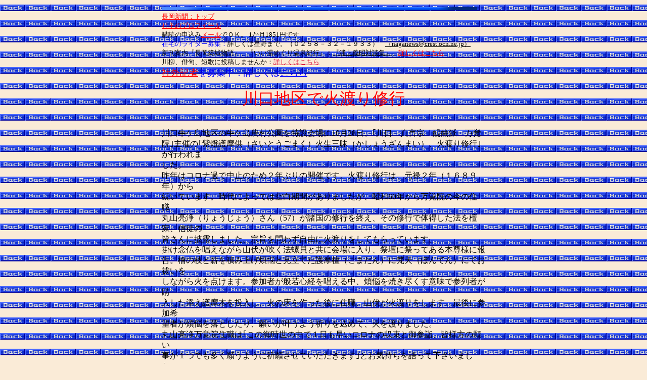

--- FILE ---
content_type: text/html
request_url: http://www.naganews.or.jp/kiji81.html
body_size: 2939
content:
<!DOCTYPE HTML PUBLIC "-//W3C//DTD HTML 4.01 Transitional//EN">
<HTML>

<!--2022/01/04 15:17:53-->

<HEAD>
  <META http-equiv="Content-Type" content="text/html; charset=Shift_JIS">
  <META http-equiv="Content-Style-Type" content="text/css">
  <META http-equiv="Content-Script-Type" content="text/javascript">
  <META name="keywords" content="ワクチン、コロナ、長岡市、アルビ">
  <META name="description" content="川口牛ケ島地区の牛ケ島農村公園を特設会場に10月28日、｢川口　真言宗　醍醐派　万覚院｣主催の｢紫燈護摩供（さいとうごまく）火生三昧（かしょうざんまい）、火渡り修行｣が行われました。">
  <META name="GENERATOR" content="ホームページNinja2003 for Windows Product Version 3.0.0">
  <META name="description" content="川口牛ケ島地区の牛ケ島農村公園を特設会場に10月28日、｢川口　真言宗　醍醐派　万覚院｣主催の｢紫燈護摩供（さいとうごまく）火生三昧（かしょうざんまい）、火渡り修行｣が行われました。">
  <TITLE>川口地区で火渡り修行</TITLE>
<STYLE type="text/css">
<!--
BODY {
  font-family: "ＭＳ Ｐゴシック";
  font-size: 12pt;
}
TABLE {
  font-family: "ＭＳ Ｐゴシック";
  font-size: 12pt;
}
TD {
  font-family: "ＭＳ Ｐゴシック";
  font-size: 12pt;
}
DIV {
  font-family: "ＭＳ Ｐゴシック";
  font-size: 12pt;
}
SPAN {
  font-family: "ＭＳ Ｐゴシック";
  font-size: 12pt;
}
-->
</STYLE>
</HEAD>

<BODY bgcolor=#faebd7 background="img001.gif" text=#000000 link=#ff0000 vlink=#b8860b alink=#008000>
  <A name="_pageHead"></A>
  <TABLE align="center" border="0" width="640" cellpadding="0" cellspacing="0">
    <TBODY>
      <TR align="left" valign="top">
        <TD align="left" valign="top" width="640" nowrap>
          <DIV align="left">
          <IMG src="img002.gif" height="6" width="624" border="0"><FONT size="2"><BR>
          </FONT>
          </DIV>
          <DIV align="left">
          <A href="index.html"><FONT size="2">長岡新聞：トップ</FONT></A><FONT size="2"><BR>
          </FONT>
          </DIV>
          <DIV align="left">
          <A href="kiji81.html"><FONT size="2">社主のプロフイール</FONT></A><FONT size="2">&nbsp;</FONT><FONT size="2"><BR>
          </FONT>
          </DIV>
          <DIV align="left">
          <FONT size="2">購読の申込み</FONT><A href="mailto:naganews@crest.ocn.ne.jp"><FONT color=#ff0000 size="2">メール</FONT></A><FONT size="2">でＯＫ。 </FONT><FONT color=#000000 size="2">1か月1851円です。</FONT><FONT size="2"><BR>
          </FONT>
          </DIV>
          <DIV align="left">
          <FONT color=#0000ff size="2">在宅のライター募集：</FONT><FONT color=#000000 size="2">詳しくは星野まで。（０２５８－３２－１９３３）　</FONT><A href="mailto:naganews@crest.ocn.ne.jp"><FONT color=#000000 size="2">（naganews@crest.ocn.ne.jp）</FONT></A><FONT color=#ff0000 size="2"><BR>
          </FONT>
          </DIV>
          <DIV align="left">
          <FONT size="2">新刊案内『長岡築城物語』、『いい湯めぐり温泉紀行』：</FONT><A href="uragamiyosiakitaidannshuu.html"><FONT color=#000000 size="2">『浦上義昭対談集』</FONT></A><FONT size="2">、</FONT><A href="shinkanshoannai.html"><FONT size="2">詳しくはこちら </FONT></A><FONT size="2"><BR>
          </FONT>
          </DIV>
          <DIV align="left">
          <FONT color=#000000 size="2">川柳、俳句、短歌に投稿しませんか：</FONT><A href="yuukyuubunngei0.html"><FONT color=#dc143c size="2">詳しくはこちら</FONT></A><FONT color=#dc143c size="2"><BR>
          </FONT>
          </DIV>
          <DIV align="left">
          <A href="raitaer2.html"><FONT color=#ff0000 size="4">社外記者</FONT></A><FONT color=#0000ff size="4">を募集中：詳しくは</FONT><A href="raitaer2.html"><FONT color=#0000ff size="4">こちら</FONT></A><FONT color=#0000ff size="3"><BR>
          </FONT>
          </DIV>
          <CENTER>
          <BR>
          </CENTER>
          <CENTER>
          <FONT color=#ff0000 size="6">川口地区で火渡り修行</FONT><FONT color=#ff0000 size="6"><BR>
          </FONT>
          </CENTER>
          <DIV align="left">
          <BR>
          </DIV>
          <DIV align="left">
          　<BR>
          </DIV>
          <DIV align="left">
          川口牛ケ島地区の牛ケ島農村公園を特設会場に10月28日、｢川口　真言宗　醍醐派　万覚<BR>
          院｣主催の｢紫燈護摩供（さいとうごまく）火生三昧（かしょうざんまい）、火渡り修行｣が行われま<BR>
          した。<BR>
          </DIV>
          <DIV align="left">
          昨年はコロナ過で中止のため２年ぶりの開催です。火渡り修行は、元禄２年（１６８９年）から<BR>
          続いています。時代によっては空白期間がありましたが、昭和60年から万覚院の今の住職　<BR>
          丸山亮浄（りょうじょう）さん（57）が諸国の修行を終え、その修行で体得した法を檀家、信徒の<BR>
          皆さんに披露しました。宗旨を問わず自由に火渡りをしてもらっています。<BR>
          </DIV>
          <DIV align="left">
          掛け念仏を唱えながら山伏が吹く法螺貝と共に会場に入り、祭壇に祭ってある本尊様に報<BR>
          告。檜の枝と薪を積み上げ煩悩と見立てた護摩檀（ごまだん）に梵天（ぼんてん）にてお祓いを<BR>
          しながら火を点けます。参加者が般若心経を唱える中、煩悩を焼き尽くす意味で参列者が購<BR>
          入した添え護摩木を投入し、火の床を作った後に住職、山伏が火渡りをします。最後に参加希<BR>
          望者が煩悩を落としたり、願いが叶うよう祈りを込めて、火を渡りました。<BR>
          </DIV>
          <DIV align="left">
          丸山亮浄万覚院住職は｢この御時世の中で１日も早いコロナの収束と御参詣、皆様方の願い<BR>
          事が１つでも多く願うように祈願させていただきます｣とお気持ちを語って下さいました。<BR>
          </DIV>
          <DIV align="left">
          本来なら｢熱湯釜入り修行｣の披露や他の作法もありますが、今年は規模を縮小して行いまし<BR>
          た。<BR>
          </DIV>
          <DIV align="left">
          参加者は60人程が集まりました。住職が火渡りするときは歓声をあげ、写真愛好家の皆さん<BR>
          がその瞬間をカメラに収めていました。<BR>
          </DIV>
          <DIV align="left">
          <BR>
          </DIV>
          <DIV align="left">
          <BR>
          </DIV>
          <DIV align="left">
          <BR>
          </DIV>
          <DIV align="left">
          <BR>
          </DIV>
          <CENTER>
          <FONT size="2"><BR>
          </FONT>
          </CENTER>
          <CENTER>
          <A href="index.html"><FONT size="2">トップへ</FONT></A><FONT size="2"><BR>
          </FONT>
          </CENTER>
          <DIV align="left">
          <FONT size="2">&nbsp;</FONT><BR>
          <TABLE align="center" border="1" width="449" bgcolor=#afeeee>
            <TBODY>
              <TR>
                <TD width="439" height="79" bgcolor=#e0ffff>                <CENTER>
                <A href="raitaer2.html"><FONT color=#ff0000 size="4">社外記者</FONT></A><FONT color=#0000ff size="4">を募集中</FONT><FONT color=#0000ff size="2">：</FONT><FONT color=#0000ff size="2"><BR>
                </FONT>                </CENTER>
                <CENTER>
                <FONT color=#000000 size="2">在宅のまま、長岡市内のイベント等を取材するものです。</FONT><FONT color=#000000 size="2"><BR>
                </FONT>                </CENTER>
                <CENTER>
                <FONT color=#000000 size="2">ご希望の方は星野まで</FONT><FONT color=#000000 size="2"><BR>
                </FONT>                </CENTER>
                <CENTER>
                <A href="mailto:naganews@crest.ocn.ne.jp"><FONT color=#ff0000 size="2">メール：naganews@crest.ocn.ne.jp</FONT></A><FONT color=#ff0000 size="2"><BR>
                </FONT>                </CENTER>
                <CENTER>
                <FONT color=#ff0000 size="2">電話：０２５８－３２－１９３３　</FONT>                </CENTER>
                </TD>
              </TR>
            </TBODY>
          </TABLE>
          <FONT size="2"><BR>
          </FONT>
          </DIV>
          <DIV align="right">
          <FONT color=#e9967a size="2"><BR>
          </FONT>
          </DIV>
          <CENTER>
          <TABLE border="0" width="130" height="38" cellpadding="0" cellspacing="0">
            <TBODY>
              <TR align="left" valign="top">
                <TD align="center" valign="middle" width="60" height="38" nowrap>
                  <TABLE border="0" width="100%" height="100%" cellpadding="0" cellspacing="0">
                    <TBODY>
                      <TR>
                        <TD align="center">
                        <TABLE border="0" cellpadding="0" cellspacing="0">
                          <TBODY>
                            <TR>
                              <TD align="center" valign="bottom" nowrap>
                                <TABLE border="0" width="60" height="22" cellpadding="0" cellspacing="0">
                                  <TBODY>
                                    <TR>
                                      <TD align="left" valign="top" width="60" height="22"><A href="index.html" target="_top" class="LinkBtn001"><IMG alt="トップへ" src="img006.gif" border="0"></A></TD>
                                    </TR>
                                  </TBODY>
                                </TABLE>
                              </TD>
                            </TR>
                            <TR>
                              <TD align="center" valign="middle" nowrap>
                                <TABLE border="0" width="42" height="16" cellpadding="0" cellspacing="0">
                                  <TBODY>
                                    <TR>
                                      <TD align="left" valign="top" width="42" height="16"><A href="index.html" target="_top" class="LinkBtn001"><FONT size="2">トップへ</FONT></A></TD>
                                    </TR>
                                  </TBODY>
                                </TABLE>
                              </TD>
                            </TR>
                          </TBODY>
                        </TABLE>
                        </TD>
                      </TR>
                    </TBODY>
                  </TABLE>
                </TD>
                <TD width="10" nowrap></TD>
                <TD align="center" valign="middle" width="60" nowrap>
                  <TABLE border="0" width="100%" height="100%" cellpadding="0" cellspacing="0">
                    <TBODY>
                      <TR>
                        <TD align="center">
                        <TABLE border="0" cellpadding="0" cellspacing="0">
                          <TBODY>
                            <TR>
                              <TD align="center" valign="bottom" nowrap>
                                <TABLE border="0" width="60" height="22" cellpadding="0" cellspacing="0">
                                  <TBODY>
                                    <TR>
                                      <TD align="left" valign="top" width="60" height="22"><A href="kiji82.html" class="LinkBtn001"><IMG alt="戻る" src="img005.gif" border="0"></A></TD>
                                    </TR>
                                  </TBODY>
                                </TABLE>
                              </TD>
                            </TR>
                            <TR>
                              <TD align="center" valign="middle" nowrap>
                                <TABLE border="0" width="24" height="16" cellpadding="0" cellspacing="0">
                                  <TBODY>
                                    <TR>
                                      <TD align="left" valign="top" width="24" height="16"><A href="kiji82.html" class="LinkBtn001"><FONT size="2">戻る</FONT></A></TD>
                                    </TR>
                                  </TBODY>
                                </TABLE>
                              </TD>
                            </TR>
                          </TBODY>
                        </TABLE>
                        </TD>
                      </TR>
                    </TBODY>
                  </TABLE>
                </TD>
              </TR>
            </TBODY>
          </TABLE>
          <BR>
          </CENTER>
          <CENTER>
          <IMG src="img002.gif" height="6" width="624" border="0"><BR>
          </CENTER>
          <DIV align="right">
          <BR>
          </DIV>
          <DIV align="right">
          <TABLE border="0" width="248" height="40" cellpadding="0" cellspacing="0">
            <TBODY>
              <TR align="left" valign="top">
                <TD align="center" valign="middle" width="248" height="40" nowrap>
                  <TABLE border="0" width="100%" height="100%" cellpadding="0" cellspacing="0">
                    <TBODY>
                      <TR>
                        <TD align="center">
                        <TABLE border="0" cellpadding="0" cellspacing="0">
                          <TBODY>
                            <TR>
                              <TD align="center" valign="bottom" nowrap>
                                <TABLE border="0" width="44" height="24" cellpadding="0" cellspacing="0">
                                  <TBODY>
                                    <TR>
                                      <TD align="left" valign="top" width="44" height="24"><A href="kiji80.html" class="LinkBtn002"><IMG alt="米山氏が初当選・泉田氏は比例復活" src="img003.gif" border="0"></A></TD>
                                    </TR>
                                  </TBODY>
                                </TABLE>
                              </TD>
                            </TR>
                            <TR>
                              <TD align="center" valign="middle" nowrap>
                                <TABLE border="0" width="248" height="16" cellpadding="0" cellspacing="0">
                                  <TBODY>
                                    <TR>
                                      <TD align="left" valign="top" width="248" height="16"><A href="kiji80.html" class="LinkBtn002">米山氏が初当選・泉田氏は比例復活</A></TD>
                                    </TR>
                                  </TBODY>
                                </TABLE>
                              </TD>
                            </TR>
                          </TBODY>
                        </TABLE>
                        </TD>
                      </TR>
                    </TBODY>
                  </TABLE>
                </TD>
              </TR>
            </TBODY>
          </TABLE>
          </DIV>
          <DIV align="right">
          </DIV>
        </TD>
      </TR>
    </TBODY>
  </TABLE>
  <A name="_pageTail"></A>
</BODY>

</HTML>
